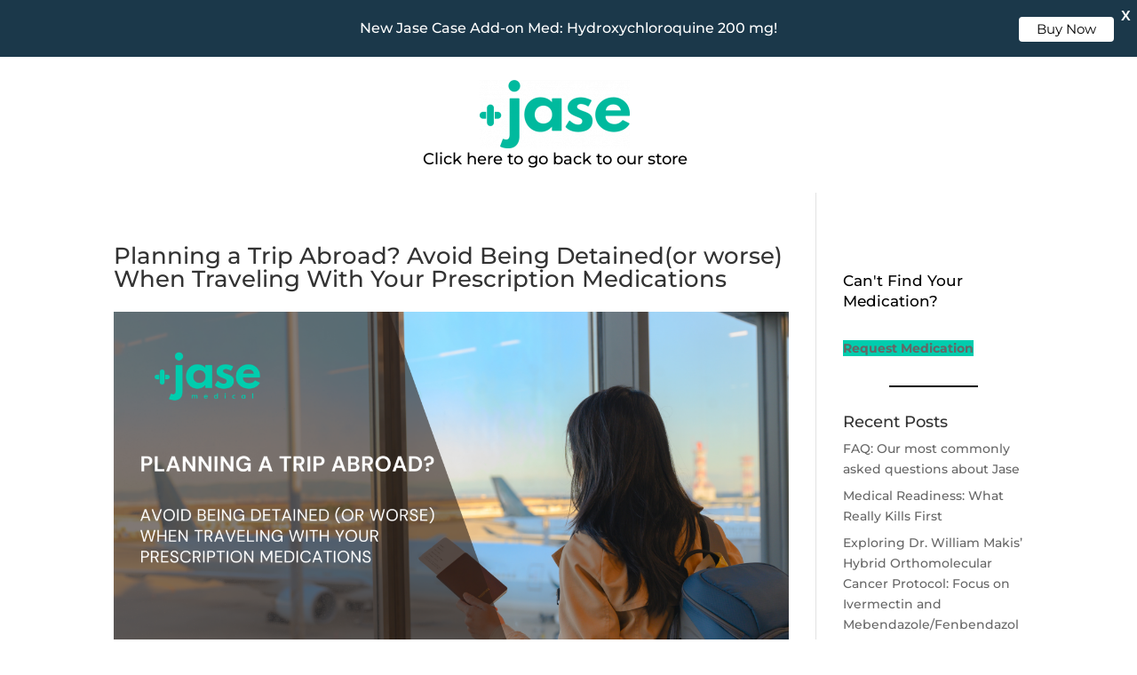

--- FILE ---
content_type: text/html; charset=utf-8
request_url: https://www.google.com/recaptcha/api2/anchor?ar=1&k=6LcSi1opAAAAAOyZaqUbrEpVtRTsPeE5cYH5kG9l&co=aHR0cHM6Ly9qYXNlbWVkaWNhbC5jb206NDQz&hl=en&v=9TiwnJFHeuIw_s0wSd3fiKfN&size=invisible&anchor-ms=20000&execute-ms=30000&cb=framfygklt2q
body_size: 48593
content:
<!DOCTYPE HTML><html dir="ltr" lang="en"><head><meta http-equiv="Content-Type" content="text/html; charset=UTF-8">
<meta http-equiv="X-UA-Compatible" content="IE=edge">
<title>reCAPTCHA</title>
<style type="text/css">
/* cyrillic-ext */
@font-face {
  font-family: 'Roboto';
  font-style: normal;
  font-weight: 400;
  font-stretch: 100%;
  src: url(//fonts.gstatic.com/s/roboto/v48/KFO7CnqEu92Fr1ME7kSn66aGLdTylUAMa3GUBHMdazTgWw.woff2) format('woff2');
  unicode-range: U+0460-052F, U+1C80-1C8A, U+20B4, U+2DE0-2DFF, U+A640-A69F, U+FE2E-FE2F;
}
/* cyrillic */
@font-face {
  font-family: 'Roboto';
  font-style: normal;
  font-weight: 400;
  font-stretch: 100%;
  src: url(//fonts.gstatic.com/s/roboto/v48/KFO7CnqEu92Fr1ME7kSn66aGLdTylUAMa3iUBHMdazTgWw.woff2) format('woff2');
  unicode-range: U+0301, U+0400-045F, U+0490-0491, U+04B0-04B1, U+2116;
}
/* greek-ext */
@font-face {
  font-family: 'Roboto';
  font-style: normal;
  font-weight: 400;
  font-stretch: 100%;
  src: url(//fonts.gstatic.com/s/roboto/v48/KFO7CnqEu92Fr1ME7kSn66aGLdTylUAMa3CUBHMdazTgWw.woff2) format('woff2');
  unicode-range: U+1F00-1FFF;
}
/* greek */
@font-face {
  font-family: 'Roboto';
  font-style: normal;
  font-weight: 400;
  font-stretch: 100%;
  src: url(//fonts.gstatic.com/s/roboto/v48/KFO7CnqEu92Fr1ME7kSn66aGLdTylUAMa3-UBHMdazTgWw.woff2) format('woff2');
  unicode-range: U+0370-0377, U+037A-037F, U+0384-038A, U+038C, U+038E-03A1, U+03A3-03FF;
}
/* math */
@font-face {
  font-family: 'Roboto';
  font-style: normal;
  font-weight: 400;
  font-stretch: 100%;
  src: url(//fonts.gstatic.com/s/roboto/v48/KFO7CnqEu92Fr1ME7kSn66aGLdTylUAMawCUBHMdazTgWw.woff2) format('woff2');
  unicode-range: U+0302-0303, U+0305, U+0307-0308, U+0310, U+0312, U+0315, U+031A, U+0326-0327, U+032C, U+032F-0330, U+0332-0333, U+0338, U+033A, U+0346, U+034D, U+0391-03A1, U+03A3-03A9, U+03B1-03C9, U+03D1, U+03D5-03D6, U+03F0-03F1, U+03F4-03F5, U+2016-2017, U+2034-2038, U+203C, U+2040, U+2043, U+2047, U+2050, U+2057, U+205F, U+2070-2071, U+2074-208E, U+2090-209C, U+20D0-20DC, U+20E1, U+20E5-20EF, U+2100-2112, U+2114-2115, U+2117-2121, U+2123-214F, U+2190, U+2192, U+2194-21AE, U+21B0-21E5, U+21F1-21F2, U+21F4-2211, U+2213-2214, U+2216-22FF, U+2308-230B, U+2310, U+2319, U+231C-2321, U+2336-237A, U+237C, U+2395, U+239B-23B7, U+23D0, U+23DC-23E1, U+2474-2475, U+25AF, U+25B3, U+25B7, U+25BD, U+25C1, U+25CA, U+25CC, U+25FB, U+266D-266F, U+27C0-27FF, U+2900-2AFF, U+2B0E-2B11, U+2B30-2B4C, U+2BFE, U+3030, U+FF5B, U+FF5D, U+1D400-1D7FF, U+1EE00-1EEFF;
}
/* symbols */
@font-face {
  font-family: 'Roboto';
  font-style: normal;
  font-weight: 400;
  font-stretch: 100%;
  src: url(//fonts.gstatic.com/s/roboto/v48/KFO7CnqEu92Fr1ME7kSn66aGLdTylUAMaxKUBHMdazTgWw.woff2) format('woff2');
  unicode-range: U+0001-000C, U+000E-001F, U+007F-009F, U+20DD-20E0, U+20E2-20E4, U+2150-218F, U+2190, U+2192, U+2194-2199, U+21AF, U+21E6-21F0, U+21F3, U+2218-2219, U+2299, U+22C4-22C6, U+2300-243F, U+2440-244A, U+2460-24FF, U+25A0-27BF, U+2800-28FF, U+2921-2922, U+2981, U+29BF, U+29EB, U+2B00-2BFF, U+4DC0-4DFF, U+FFF9-FFFB, U+10140-1018E, U+10190-1019C, U+101A0, U+101D0-101FD, U+102E0-102FB, U+10E60-10E7E, U+1D2C0-1D2D3, U+1D2E0-1D37F, U+1F000-1F0FF, U+1F100-1F1AD, U+1F1E6-1F1FF, U+1F30D-1F30F, U+1F315, U+1F31C, U+1F31E, U+1F320-1F32C, U+1F336, U+1F378, U+1F37D, U+1F382, U+1F393-1F39F, U+1F3A7-1F3A8, U+1F3AC-1F3AF, U+1F3C2, U+1F3C4-1F3C6, U+1F3CA-1F3CE, U+1F3D4-1F3E0, U+1F3ED, U+1F3F1-1F3F3, U+1F3F5-1F3F7, U+1F408, U+1F415, U+1F41F, U+1F426, U+1F43F, U+1F441-1F442, U+1F444, U+1F446-1F449, U+1F44C-1F44E, U+1F453, U+1F46A, U+1F47D, U+1F4A3, U+1F4B0, U+1F4B3, U+1F4B9, U+1F4BB, U+1F4BF, U+1F4C8-1F4CB, U+1F4D6, U+1F4DA, U+1F4DF, U+1F4E3-1F4E6, U+1F4EA-1F4ED, U+1F4F7, U+1F4F9-1F4FB, U+1F4FD-1F4FE, U+1F503, U+1F507-1F50B, U+1F50D, U+1F512-1F513, U+1F53E-1F54A, U+1F54F-1F5FA, U+1F610, U+1F650-1F67F, U+1F687, U+1F68D, U+1F691, U+1F694, U+1F698, U+1F6AD, U+1F6B2, U+1F6B9-1F6BA, U+1F6BC, U+1F6C6-1F6CF, U+1F6D3-1F6D7, U+1F6E0-1F6EA, U+1F6F0-1F6F3, U+1F6F7-1F6FC, U+1F700-1F7FF, U+1F800-1F80B, U+1F810-1F847, U+1F850-1F859, U+1F860-1F887, U+1F890-1F8AD, U+1F8B0-1F8BB, U+1F8C0-1F8C1, U+1F900-1F90B, U+1F93B, U+1F946, U+1F984, U+1F996, U+1F9E9, U+1FA00-1FA6F, U+1FA70-1FA7C, U+1FA80-1FA89, U+1FA8F-1FAC6, U+1FACE-1FADC, U+1FADF-1FAE9, U+1FAF0-1FAF8, U+1FB00-1FBFF;
}
/* vietnamese */
@font-face {
  font-family: 'Roboto';
  font-style: normal;
  font-weight: 400;
  font-stretch: 100%;
  src: url(//fonts.gstatic.com/s/roboto/v48/KFO7CnqEu92Fr1ME7kSn66aGLdTylUAMa3OUBHMdazTgWw.woff2) format('woff2');
  unicode-range: U+0102-0103, U+0110-0111, U+0128-0129, U+0168-0169, U+01A0-01A1, U+01AF-01B0, U+0300-0301, U+0303-0304, U+0308-0309, U+0323, U+0329, U+1EA0-1EF9, U+20AB;
}
/* latin-ext */
@font-face {
  font-family: 'Roboto';
  font-style: normal;
  font-weight: 400;
  font-stretch: 100%;
  src: url(//fonts.gstatic.com/s/roboto/v48/KFO7CnqEu92Fr1ME7kSn66aGLdTylUAMa3KUBHMdazTgWw.woff2) format('woff2');
  unicode-range: U+0100-02BA, U+02BD-02C5, U+02C7-02CC, U+02CE-02D7, U+02DD-02FF, U+0304, U+0308, U+0329, U+1D00-1DBF, U+1E00-1E9F, U+1EF2-1EFF, U+2020, U+20A0-20AB, U+20AD-20C0, U+2113, U+2C60-2C7F, U+A720-A7FF;
}
/* latin */
@font-face {
  font-family: 'Roboto';
  font-style: normal;
  font-weight: 400;
  font-stretch: 100%;
  src: url(//fonts.gstatic.com/s/roboto/v48/KFO7CnqEu92Fr1ME7kSn66aGLdTylUAMa3yUBHMdazQ.woff2) format('woff2');
  unicode-range: U+0000-00FF, U+0131, U+0152-0153, U+02BB-02BC, U+02C6, U+02DA, U+02DC, U+0304, U+0308, U+0329, U+2000-206F, U+20AC, U+2122, U+2191, U+2193, U+2212, U+2215, U+FEFF, U+FFFD;
}
/* cyrillic-ext */
@font-face {
  font-family: 'Roboto';
  font-style: normal;
  font-weight: 500;
  font-stretch: 100%;
  src: url(//fonts.gstatic.com/s/roboto/v48/KFO7CnqEu92Fr1ME7kSn66aGLdTylUAMa3GUBHMdazTgWw.woff2) format('woff2');
  unicode-range: U+0460-052F, U+1C80-1C8A, U+20B4, U+2DE0-2DFF, U+A640-A69F, U+FE2E-FE2F;
}
/* cyrillic */
@font-face {
  font-family: 'Roboto';
  font-style: normal;
  font-weight: 500;
  font-stretch: 100%;
  src: url(//fonts.gstatic.com/s/roboto/v48/KFO7CnqEu92Fr1ME7kSn66aGLdTylUAMa3iUBHMdazTgWw.woff2) format('woff2');
  unicode-range: U+0301, U+0400-045F, U+0490-0491, U+04B0-04B1, U+2116;
}
/* greek-ext */
@font-face {
  font-family: 'Roboto';
  font-style: normal;
  font-weight: 500;
  font-stretch: 100%;
  src: url(//fonts.gstatic.com/s/roboto/v48/KFO7CnqEu92Fr1ME7kSn66aGLdTylUAMa3CUBHMdazTgWw.woff2) format('woff2');
  unicode-range: U+1F00-1FFF;
}
/* greek */
@font-face {
  font-family: 'Roboto';
  font-style: normal;
  font-weight: 500;
  font-stretch: 100%;
  src: url(//fonts.gstatic.com/s/roboto/v48/KFO7CnqEu92Fr1ME7kSn66aGLdTylUAMa3-UBHMdazTgWw.woff2) format('woff2');
  unicode-range: U+0370-0377, U+037A-037F, U+0384-038A, U+038C, U+038E-03A1, U+03A3-03FF;
}
/* math */
@font-face {
  font-family: 'Roboto';
  font-style: normal;
  font-weight: 500;
  font-stretch: 100%;
  src: url(//fonts.gstatic.com/s/roboto/v48/KFO7CnqEu92Fr1ME7kSn66aGLdTylUAMawCUBHMdazTgWw.woff2) format('woff2');
  unicode-range: U+0302-0303, U+0305, U+0307-0308, U+0310, U+0312, U+0315, U+031A, U+0326-0327, U+032C, U+032F-0330, U+0332-0333, U+0338, U+033A, U+0346, U+034D, U+0391-03A1, U+03A3-03A9, U+03B1-03C9, U+03D1, U+03D5-03D6, U+03F0-03F1, U+03F4-03F5, U+2016-2017, U+2034-2038, U+203C, U+2040, U+2043, U+2047, U+2050, U+2057, U+205F, U+2070-2071, U+2074-208E, U+2090-209C, U+20D0-20DC, U+20E1, U+20E5-20EF, U+2100-2112, U+2114-2115, U+2117-2121, U+2123-214F, U+2190, U+2192, U+2194-21AE, U+21B0-21E5, U+21F1-21F2, U+21F4-2211, U+2213-2214, U+2216-22FF, U+2308-230B, U+2310, U+2319, U+231C-2321, U+2336-237A, U+237C, U+2395, U+239B-23B7, U+23D0, U+23DC-23E1, U+2474-2475, U+25AF, U+25B3, U+25B7, U+25BD, U+25C1, U+25CA, U+25CC, U+25FB, U+266D-266F, U+27C0-27FF, U+2900-2AFF, U+2B0E-2B11, U+2B30-2B4C, U+2BFE, U+3030, U+FF5B, U+FF5D, U+1D400-1D7FF, U+1EE00-1EEFF;
}
/* symbols */
@font-face {
  font-family: 'Roboto';
  font-style: normal;
  font-weight: 500;
  font-stretch: 100%;
  src: url(//fonts.gstatic.com/s/roboto/v48/KFO7CnqEu92Fr1ME7kSn66aGLdTylUAMaxKUBHMdazTgWw.woff2) format('woff2');
  unicode-range: U+0001-000C, U+000E-001F, U+007F-009F, U+20DD-20E0, U+20E2-20E4, U+2150-218F, U+2190, U+2192, U+2194-2199, U+21AF, U+21E6-21F0, U+21F3, U+2218-2219, U+2299, U+22C4-22C6, U+2300-243F, U+2440-244A, U+2460-24FF, U+25A0-27BF, U+2800-28FF, U+2921-2922, U+2981, U+29BF, U+29EB, U+2B00-2BFF, U+4DC0-4DFF, U+FFF9-FFFB, U+10140-1018E, U+10190-1019C, U+101A0, U+101D0-101FD, U+102E0-102FB, U+10E60-10E7E, U+1D2C0-1D2D3, U+1D2E0-1D37F, U+1F000-1F0FF, U+1F100-1F1AD, U+1F1E6-1F1FF, U+1F30D-1F30F, U+1F315, U+1F31C, U+1F31E, U+1F320-1F32C, U+1F336, U+1F378, U+1F37D, U+1F382, U+1F393-1F39F, U+1F3A7-1F3A8, U+1F3AC-1F3AF, U+1F3C2, U+1F3C4-1F3C6, U+1F3CA-1F3CE, U+1F3D4-1F3E0, U+1F3ED, U+1F3F1-1F3F3, U+1F3F5-1F3F7, U+1F408, U+1F415, U+1F41F, U+1F426, U+1F43F, U+1F441-1F442, U+1F444, U+1F446-1F449, U+1F44C-1F44E, U+1F453, U+1F46A, U+1F47D, U+1F4A3, U+1F4B0, U+1F4B3, U+1F4B9, U+1F4BB, U+1F4BF, U+1F4C8-1F4CB, U+1F4D6, U+1F4DA, U+1F4DF, U+1F4E3-1F4E6, U+1F4EA-1F4ED, U+1F4F7, U+1F4F9-1F4FB, U+1F4FD-1F4FE, U+1F503, U+1F507-1F50B, U+1F50D, U+1F512-1F513, U+1F53E-1F54A, U+1F54F-1F5FA, U+1F610, U+1F650-1F67F, U+1F687, U+1F68D, U+1F691, U+1F694, U+1F698, U+1F6AD, U+1F6B2, U+1F6B9-1F6BA, U+1F6BC, U+1F6C6-1F6CF, U+1F6D3-1F6D7, U+1F6E0-1F6EA, U+1F6F0-1F6F3, U+1F6F7-1F6FC, U+1F700-1F7FF, U+1F800-1F80B, U+1F810-1F847, U+1F850-1F859, U+1F860-1F887, U+1F890-1F8AD, U+1F8B0-1F8BB, U+1F8C0-1F8C1, U+1F900-1F90B, U+1F93B, U+1F946, U+1F984, U+1F996, U+1F9E9, U+1FA00-1FA6F, U+1FA70-1FA7C, U+1FA80-1FA89, U+1FA8F-1FAC6, U+1FACE-1FADC, U+1FADF-1FAE9, U+1FAF0-1FAF8, U+1FB00-1FBFF;
}
/* vietnamese */
@font-face {
  font-family: 'Roboto';
  font-style: normal;
  font-weight: 500;
  font-stretch: 100%;
  src: url(//fonts.gstatic.com/s/roboto/v48/KFO7CnqEu92Fr1ME7kSn66aGLdTylUAMa3OUBHMdazTgWw.woff2) format('woff2');
  unicode-range: U+0102-0103, U+0110-0111, U+0128-0129, U+0168-0169, U+01A0-01A1, U+01AF-01B0, U+0300-0301, U+0303-0304, U+0308-0309, U+0323, U+0329, U+1EA0-1EF9, U+20AB;
}
/* latin-ext */
@font-face {
  font-family: 'Roboto';
  font-style: normal;
  font-weight: 500;
  font-stretch: 100%;
  src: url(//fonts.gstatic.com/s/roboto/v48/KFO7CnqEu92Fr1ME7kSn66aGLdTylUAMa3KUBHMdazTgWw.woff2) format('woff2');
  unicode-range: U+0100-02BA, U+02BD-02C5, U+02C7-02CC, U+02CE-02D7, U+02DD-02FF, U+0304, U+0308, U+0329, U+1D00-1DBF, U+1E00-1E9F, U+1EF2-1EFF, U+2020, U+20A0-20AB, U+20AD-20C0, U+2113, U+2C60-2C7F, U+A720-A7FF;
}
/* latin */
@font-face {
  font-family: 'Roboto';
  font-style: normal;
  font-weight: 500;
  font-stretch: 100%;
  src: url(//fonts.gstatic.com/s/roboto/v48/KFO7CnqEu92Fr1ME7kSn66aGLdTylUAMa3yUBHMdazQ.woff2) format('woff2');
  unicode-range: U+0000-00FF, U+0131, U+0152-0153, U+02BB-02BC, U+02C6, U+02DA, U+02DC, U+0304, U+0308, U+0329, U+2000-206F, U+20AC, U+2122, U+2191, U+2193, U+2212, U+2215, U+FEFF, U+FFFD;
}
/* cyrillic-ext */
@font-face {
  font-family: 'Roboto';
  font-style: normal;
  font-weight: 900;
  font-stretch: 100%;
  src: url(//fonts.gstatic.com/s/roboto/v48/KFO7CnqEu92Fr1ME7kSn66aGLdTylUAMa3GUBHMdazTgWw.woff2) format('woff2');
  unicode-range: U+0460-052F, U+1C80-1C8A, U+20B4, U+2DE0-2DFF, U+A640-A69F, U+FE2E-FE2F;
}
/* cyrillic */
@font-face {
  font-family: 'Roboto';
  font-style: normal;
  font-weight: 900;
  font-stretch: 100%;
  src: url(//fonts.gstatic.com/s/roboto/v48/KFO7CnqEu92Fr1ME7kSn66aGLdTylUAMa3iUBHMdazTgWw.woff2) format('woff2');
  unicode-range: U+0301, U+0400-045F, U+0490-0491, U+04B0-04B1, U+2116;
}
/* greek-ext */
@font-face {
  font-family: 'Roboto';
  font-style: normal;
  font-weight: 900;
  font-stretch: 100%;
  src: url(//fonts.gstatic.com/s/roboto/v48/KFO7CnqEu92Fr1ME7kSn66aGLdTylUAMa3CUBHMdazTgWw.woff2) format('woff2');
  unicode-range: U+1F00-1FFF;
}
/* greek */
@font-face {
  font-family: 'Roboto';
  font-style: normal;
  font-weight: 900;
  font-stretch: 100%;
  src: url(//fonts.gstatic.com/s/roboto/v48/KFO7CnqEu92Fr1ME7kSn66aGLdTylUAMa3-UBHMdazTgWw.woff2) format('woff2');
  unicode-range: U+0370-0377, U+037A-037F, U+0384-038A, U+038C, U+038E-03A1, U+03A3-03FF;
}
/* math */
@font-face {
  font-family: 'Roboto';
  font-style: normal;
  font-weight: 900;
  font-stretch: 100%;
  src: url(//fonts.gstatic.com/s/roboto/v48/KFO7CnqEu92Fr1ME7kSn66aGLdTylUAMawCUBHMdazTgWw.woff2) format('woff2');
  unicode-range: U+0302-0303, U+0305, U+0307-0308, U+0310, U+0312, U+0315, U+031A, U+0326-0327, U+032C, U+032F-0330, U+0332-0333, U+0338, U+033A, U+0346, U+034D, U+0391-03A1, U+03A3-03A9, U+03B1-03C9, U+03D1, U+03D5-03D6, U+03F0-03F1, U+03F4-03F5, U+2016-2017, U+2034-2038, U+203C, U+2040, U+2043, U+2047, U+2050, U+2057, U+205F, U+2070-2071, U+2074-208E, U+2090-209C, U+20D0-20DC, U+20E1, U+20E5-20EF, U+2100-2112, U+2114-2115, U+2117-2121, U+2123-214F, U+2190, U+2192, U+2194-21AE, U+21B0-21E5, U+21F1-21F2, U+21F4-2211, U+2213-2214, U+2216-22FF, U+2308-230B, U+2310, U+2319, U+231C-2321, U+2336-237A, U+237C, U+2395, U+239B-23B7, U+23D0, U+23DC-23E1, U+2474-2475, U+25AF, U+25B3, U+25B7, U+25BD, U+25C1, U+25CA, U+25CC, U+25FB, U+266D-266F, U+27C0-27FF, U+2900-2AFF, U+2B0E-2B11, U+2B30-2B4C, U+2BFE, U+3030, U+FF5B, U+FF5D, U+1D400-1D7FF, U+1EE00-1EEFF;
}
/* symbols */
@font-face {
  font-family: 'Roboto';
  font-style: normal;
  font-weight: 900;
  font-stretch: 100%;
  src: url(//fonts.gstatic.com/s/roboto/v48/KFO7CnqEu92Fr1ME7kSn66aGLdTylUAMaxKUBHMdazTgWw.woff2) format('woff2');
  unicode-range: U+0001-000C, U+000E-001F, U+007F-009F, U+20DD-20E0, U+20E2-20E4, U+2150-218F, U+2190, U+2192, U+2194-2199, U+21AF, U+21E6-21F0, U+21F3, U+2218-2219, U+2299, U+22C4-22C6, U+2300-243F, U+2440-244A, U+2460-24FF, U+25A0-27BF, U+2800-28FF, U+2921-2922, U+2981, U+29BF, U+29EB, U+2B00-2BFF, U+4DC0-4DFF, U+FFF9-FFFB, U+10140-1018E, U+10190-1019C, U+101A0, U+101D0-101FD, U+102E0-102FB, U+10E60-10E7E, U+1D2C0-1D2D3, U+1D2E0-1D37F, U+1F000-1F0FF, U+1F100-1F1AD, U+1F1E6-1F1FF, U+1F30D-1F30F, U+1F315, U+1F31C, U+1F31E, U+1F320-1F32C, U+1F336, U+1F378, U+1F37D, U+1F382, U+1F393-1F39F, U+1F3A7-1F3A8, U+1F3AC-1F3AF, U+1F3C2, U+1F3C4-1F3C6, U+1F3CA-1F3CE, U+1F3D4-1F3E0, U+1F3ED, U+1F3F1-1F3F3, U+1F3F5-1F3F7, U+1F408, U+1F415, U+1F41F, U+1F426, U+1F43F, U+1F441-1F442, U+1F444, U+1F446-1F449, U+1F44C-1F44E, U+1F453, U+1F46A, U+1F47D, U+1F4A3, U+1F4B0, U+1F4B3, U+1F4B9, U+1F4BB, U+1F4BF, U+1F4C8-1F4CB, U+1F4D6, U+1F4DA, U+1F4DF, U+1F4E3-1F4E6, U+1F4EA-1F4ED, U+1F4F7, U+1F4F9-1F4FB, U+1F4FD-1F4FE, U+1F503, U+1F507-1F50B, U+1F50D, U+1F512-1F513, U+1F53E-1F54A, U+1F54F-1F5FA, U+1F610, U+1F650-1F67F, U+1F687, U+1F68D, U+1F691, U+1F694, U+1F698, U+1F6AD, U+1F6B2, U+1F6B9-1F6BA, U+1F6BC, U+1F6C6-1F6CF, U+1F6D3-1F6D7, U+1F6E0-1F6EA, U+1F6F0-1F6F3, U+1F6F7-1F6FC, U+1F700-1F7FF, U+1F800-1F80B, U+1F810-1F847, U+1F850-1F859, U+1F860-1F887, U+1F890-1F8AD, U+1F8B0-1F8BB, U+1F8C0-1F8C1, U+1F900-1F90B, U+1F93B, U+1F946, U+1F984, U+1F996, U+1F9E9, U+1FA00-1FA6F, U+1FA70-1FA7C, U+1FA80-1FA89, U+1FA8F-1FAC6, U+1FACE-1FADC, U+1FADF-1FAE9, U+1FAF0-1FAF8, U+1FB00-1FBFF;
}
/* vietnamese */
@font-face {
  font-family: 'Roboto';
  font-style: normal;
  font-weight: 900;
  font-stretch: 100%;
  src: url(//fonts.gstatic.com/s/roboto/v48/KFO7CnqEu92Fr1ME7kSn66aGLdTylUAMa3OUBHMdazTgWw.woff2) format('woff2');
  unicode-range: U+0102-0103, U+0110-0111, U+0128-0129, U+0168-0169, U+01A0-01A1, U+01AF-01B0, U+0300-0301, U+0303-0304, U+0308-0309, U+0323, U+0329, U+1EA0-1EF9, U+20AB;
}
/* latin-ext */
@font-face {
  font-family: 'Roboto';
  font-style: normal;
  font-weight: 900;
  font-stretch: 100%;
  src: url(//fonts.gstatic.com/s/roboto/v48/KFO7CnqEu92Fr1ME7kSn66aGLdTylUAMa3KUBHMdazTgWw.woff2) format('woff2');
  unicode-range: U+0100-02BA, U+02BD-02C5, U+02C7-02CC, U+02CE-02D7, U+02DD-02FF, U+0304, U+0308, U+0329, U+1D00-1DBF, U+1E00-1E9F, U+1EF2-1EFF, U+2020, U+20A0-20AB, U+20AD-20C0, U+2113, U+2C60-2C7F, U+A720-A7FF;
}
/* latin */
@font-face {
  font-family: 'Roboto';
  font-style: normal;
  font-weight: 900;
  font-stretch: 100%;
  src: url(//fonts.gstatic.com/s/roboto/v48/KFO7CnqEu92Fr1ME7kSn66aGLdTylUAMa3yUBHMdazQ.woff2) format('woff2');
  unicode-range: U+0000-00FF, U+0131, U+0152-0153, U+02BB-02BC, U+02C6, U+02DA, U+02DC, U+0304, U+0308, U+0329, U+2000-206F, U+20AC, U+2122, U+2191, U+2193, U+2212, U+2215, U+FEFF, U+FFFD;
}

</style>
<link rel="stylesheet" type="text/css" href="https://www.gstatic.com/recaptcha/releases/9TiwnJFHeuIw_s0wSd3fiKfN/styles__ltr.css">
<script nonce="MlWE5jcjJ9c-JL52BqQjVw" type="text/javascript">window['__recaptcha_api'] = 'https://www.google.com/recaptcha/api2/';</script>
<script type="text/javascript" src="https://www.gstatic.com/recaptcha/releases/9TiwnJFHeuIw_s0wSd3fiKfN/recaptcha__en.js" nonce="MlWE5jcjJ9c-JL52BqQjVw">
      
    </script></head>
<body><div id="rc-anchor-alert" class="rc-anchor-alert"></div>
<input type="hidden" id="recaptcha-token" value="[base64]">
<script type="text/javascript" nonce="MlWE5jcjJ9c-JL52BqQjVw">
      recaptcha.anchor.Main.init("[\x22ainput\x22,[\x22bgdata\x22,\x22\x22,\[base64]/[base64]/[base64]/[base64]/cjw8ejpyPj4+eil9Y2F0Y2gobCl7dGhyb3cgbDt9fSxIPWZ1bmN0aW9uKHcsdCx6KXtpZih3PT0xOTR8fHc9PTIwOCl0LnZbd10/dC52W3ddLmNvbmNhdCh6KTp0LnZbd109b2Yoeix0KTtlbHNle2lmKHQuYkImJnchPTMxNylyZXR1cm47dz09NjZ8fHc9PTEyMnx8dz09NDcwfHx3PT00NHx8dz09NDE2fHx3PT0zOTd8fHc9PTQyMXx8dz09Njh8fHc9PTcwfHx3PT0xODQ/[base64]/[base64]/[base64]/bmV3IGRbVl0oSlswXSk6cD09Mj9uZXcgZFtWXShKWzBdLEpbMV0pOnA9PTM/bmV3IGRbVl0oSlswXSxKWzFdLEpbMl0pOnA9PTQ/[base64]/[base64]/[base64]/[base64]\x22,\[base64]\x22,\x22wo51wrPDh2UQwoHCoDVrLsKVVcKWUVvClkfDocK5EMK/[base64]/[base64]/Dm2nCkwXCp8OAw6QbHRkMw7hZKcKuQ8Ktw7PChH/ClwnCnRbDgMOsw5nDpMKUZsOjA8Oxw7pgwqgiCXZsZcOaH8Oiwr8Nd3JILlgsTsK1O31QTQLDp8Knwp0uwq0uFRnDr8O+ZMOXOcKnw7rDpcKuKDRmw43CtRdYwrVRE8KIacKuwp/CqHDCi8O2ecKowoVaQzzDrcOYw6hSw7UEw67Cu8O/U8K5XwFPTMKQw4PCpMOzwoscasOZw4bCv8K3SlN9dcK+w4ILwqAtUcOlw4oMw78kQcOEw7gDwpNvBcOFwr8/[base64]/w7o+Oj4MKcOww6/DnFpOw7fCq8KIdmvDmsO3J8KiwrcGwrfDonoOdCU2K3nCh1x0M8OTwpMpw4xcwpxmwo7CssObw4h7Rk0aO8KKw5JBfsKuYcOPAxjDpks8w7nChVfDvcKfSmHDhcOnwp7CpngvworCicK7e8Oiwq3Dsk4YJADCrsKVw6rCg8KkJidfdwo5TsK5wqjCocKdwqTDhH/DlBDDqcKlw6/[base64]/CucO1bSh7XA/ClAbCoHLDisKZd8OLwqjCncOnAgItFTvCgARSDCF+OsOaw5oAwoIPfTw1EMO0wq0AAsOFwp9/[base64]/CgMOPwqbDnwUAw4xiw7TCoMO8JsKKwqXCpsKsbMO/MRBRw5BEw5Z7w6PDlxzCgcKlKxU4wrLDhsK4eXoJwp/CrMOJwoN5wrfDs8KFw5rDjU08RU3ClQ9QwrDDu8O8AxbCiMOJRcK0HcO/wpbDph90woXDhU8mMEbDg8O3bFFQaE94wohRw65/C8KNVsKjdD8kBAXDrMOYPEYFwrcjw5M3OsOvWHUiwrfDhgZ2w4nCkFB4wp3Ch8KjZClceVQwDisgwqjDq8OLwpNAwp/Dt0bDrcKzEsKhBGvDl8K4fMKYwrDClj3ChMOwdcKaZ03CgwbDisOcJAnCmg3DgMK7fsKbEn8qS3NPC1fCgMKhw4QGwpNQBlNrw4HCicK8w5jDjcKbw7nCtAMIC8OlPQ/[base64]/DnsOBw7vClgTCscOdw7jCqcOdVMOXG2XCksKvw4DCuhEpd0XDjH/DpTLDvMKkKwV5WcKnL8OZKWh8DCh1w69jeEvCo0dtC19jOcKUf3rCiMO4wrPDqwY5MsO/ZyTChxrDvsK8Z2QCw4J3HSLCriE3wqjDlDDCncOTQmHCsMKewpggG8KsNcK4QDHCrDU0w53DgjjCksKjwrfDrMK1IEtPwq1dw74ZAMKwLcKlwqfCjGt/w73DgXVtw7rDglrCinIPwrBaQcO/S8KQwqIeCDHDnjVdAMK0BWbCrMKxw5YHwrJJw6k8wq7CiMKWw4HCvVTDm31rE8OFUF5hYkDDk3FMwqzCqz7Co8KeExkPw6sTHW1Pw5nCg8OIIRDCk1MPUMOuMMK7D8KuaMOkw492wqfCtzQTJnDDu0vDrWXCtFtLE8KMw6NAA8O/[base64]/[base64]/[base64]/DjsOcORLDlsKgG8OMMm16aMKuw45JHcKnwq1EwqDDgw3CvMKOS0LCnhnDtwLDvsK1w6lDYcKHwoHCq8OaM8KDw4zDlsONwohdwo/[base64]/J1XDq3LCu8O7wrDDlMKkPwXCiMOadcKRwobDhRTDrsKzbMK0E0t3TyEECcKfwo3Cjk7CusO6FcKkw6LCthnDj8KKwqU7woJ2w5gUOcKXIyzDscKdw7/CpMOtw402w7UNChvCqV0bacOKw6nCqG3Dg8OEf8KmaMKVw7V7w63DhRnDmVhBEMKnQMOGKmxwBMKrXsO4wpISGcOQWUzDscKww4zCvsK6c2PDrmMlY8KrF1HDtcONw6kYwqtTCS4XXsKlJcK3w7zCtsOxw63CtcOYw7HClnbDjcKAw7l6MD/[base64]/Z8KJw7LDlMOIAjRow73CkcO0w4xqw7rCgHzCnsOww4hFwpVkw5bDrMORw4A/TQbCoCgOwosgw5rDqsOxwpYSHFdEwpFJw7zDgAzDpMK/w5lgw74pwqsaUsO4wo3Cnmx2wr0jMk4Tw6bDgwvCoAhWwr4kw7rCogDCqATDvsKPw6thFsOkw5DCmykNK8OYw78sw7hKX8K2acOyw7d3LyIjwrkQwrYENSdsw5lSwpB/wrd0woYxCEQfQXcZw6crMEpGAcO8V0jDulRKHhBow5t4S8One1zDoHXDlENUfHbDnMK8wqhkSFDCtk7DiUHDncOhH8OBCsOpwo5eKsKeQ8Krw5w4woTDqjF/wo8bFsOywqbDs8OkWMOqQ8OhSxDChMKpGMOjw6s8wohLGzBCccKewqrDuUTDrGrDgVHDkcO5wq9Swol+wp3CsC1eJmV9wqRhcwbCrSo4bCrCmBvChlxXCzgzAFvChcOge8OYSMO/wp7CgSLDvsOELsOmwrhjQ8OXeGjCrcKmOUVhFsOiEVXDhMOeQiDCp8KNw67DrcOfP8KjFMKnY11ANCnDkcOvFifCmMKDw4/[base64]/[base64]/w7LDgQjChcKJNWjCkcOuZsKIA1HCmWbDvmE4w7tKw64Aw47Cnj3DvsO7fVzCpMK0BV3Do3TDoFMrwo3Cnwllw5wcwqvDgh4gwpg8N8KwLsKrw5nDiSMKwqDCssKBesKlwoR3w4FlwrLCoAkdNn7CuG3CqMKUw6fCiH7CtHUtSjQlFsKnwplvwoPDvcKBwrXDpV/ChAoOwo1DeMK8wovDm8KCw6jClTAMwrJZMcKQwovCv8OJLWYjwrAMM8OmZMKcwq8+aSLChVsLw7/DisKebS1SUi/[base64]/CuyzCg0fDhMKdGgpPKMOywq7CosOmw6PDqsKvIRIJSB3Cly7DrMKhH1QMe8KpQMO3w4TCgMO6aMKDwqwnYcKTwr9nCsORwr3DqztiwpXDksKYSsOzw5Vtwo9cw7nCm8OKb8K9wodGw5/DkMKNFhXDrF9zwp7Ct8KDRzvDgxXDu8KGH8OYfwHDusKmNMKCBBFNwowYSsO6RWljw5oaZRBdwpkzwp5KK8KUBMOQw61IQ17DvEXCvxopwqfDqMKvw5xxfMKLwonDnAPDsDDCvXlaMcKow7nCv0XCiMOoK8KUHMK/w78lwp9PInpAMlXCt8OMEzLCnMOtworCnsOxDEsrbMKYw7kew5TCt0FdYipDwrwtwpcBID5veMOgw6BGZHDCgGjDoD5Kw5bDncKpw6dMw4DCmRdmwpvDv8O/fMOrDnoNU0p1w7nDtBXDr2RnUjDDssOmSMKww4Eiw5gGC8KRwqDDshvDihMkw4EucMKXZcKyw4PCrX9EwqRYQArDhMKdw6vDmlvDtsOuwqdXw48kP07DjksLdVHCvn7CoMOUK8O1LsK7wrrCl8OgwpdMD8OSwpdrYEzDg8KjORbCgSBAN1jDvsOew4/DocO2wrp8wq3Cv8KHw79+w5xSw7M8w6jCtyxuw68Zwrk0w50VTMKYcMKzSMK/[base64]/Cj8K2Q8OkLyDDi8KmwqJadArCjsK3fGxlwrMbd8OZw78/w6XCrTzCpAjCrjLDhsOmHMKCw6XDriXDs8K+wrLDinZeN8KEe8KOw4TDnlPDksKlesKAw6rCgMKhOkRfwpLCk0/Dsw7DuFtjQcOZfnZxGMK2w7LCjcKdSkTCiynDkiDCi8K/w6J1wo0kcsO4w6vDrsO7w7AmwqZHJ8OWJGhawrJpWn7DmMOKdMOqw4TCnEpMBkLDqC/DqMKaw7LClcOlwonDigUOw5/[base64]/w4bCvxnDg38eJ8KrwqxIGsOtHMO7NMOPwrcUw7bCmzjCgMOvGmsGMSDCkhjCpzs3wrIlRMKwKm5cMMOrwrPCtz1Fwp5gw6TCvB13wqfDlmAaIRXCvsOhw58Yd8OBw6jCvcOswo5cKlPCtkEQGnwcIsOBL2lTbHjCqMKFZgxqbHxpw5XCv8OXwr/CocO5VEARBsKswpMiw5w5wp7Dl8KuE1LDuhNeGcODQhzClsKAcADDvsKOO8Kzw5IPwprDoi3Dj2HCuBzCkCPCuEbDusK0CR8KwpEqw68eCsKaQMKkAggIFBHCuT/Dq1PDrFDDvmTDpsKGwplcwrHCjMOuFFrDuCTCtcOEIizDiHLDt8K0w7wkFsKcFkw5w4TDkl7DnwjDhcKAQcO4wo/DnQUcXF/CuzfDo1bCrzYoUDHCmcO0wqMvw5bDhMKXfxPDuxlwNVLDpMK5wrDDkU7DkMO1HAPDjcOrDlx/w45Aw77DpsKLY2DDs8O2OTNfXcKDGTTChzjCtsOrHz/DqDMvL8KCwqLCnsKjVcONw5zChDdhwqBjwrM0TnjCpsO2cMKywpdYYxRgH2h8PsKNW3sYTnzDpBsNQU5BwqjCmxfCoMKmw57DncOMw5sjIzLCg8Kcw5M5Wz3DssO/[base64]/Cp8Kjw5sdw7/CgBTCrcOkBsOPw7MSDkcjwo3CuTZGbh/Dkl8NbR8rw78+w7TDkcOxw4AmMh0WGTcqwpDDoFzCgH41E8KzSirDi8ORQAjCoDfDpsKBBjhqYcKKw7DDrl0Xw5jCicOVUMOgw6nCr8OFw4d5wqXDqcOoXm/[base64]/w5DCgTZEbMOTwqxJM19nX3fDrWg/T8Omwr9mwqFYaULCjT/CmlJhw4pNworDuMKQwqfDj8O8CBpxwqwcQMK2bFkrKFnDlTlvfxgPwqMyaUFMWUh4TlhJJgAWw6oFOlvCtMODZcOqwqXDkwXDv8O6LcOQfWlYw4rDnMKaYQQ/wrp0Q8OKw6nDhSvDu8KWeSjCjcKQw7LDhsKiw556wrjDmsOAF0wcw5jCmFDCp1jCh11REzwWTw0/wq/Cn8Otwr0Pw5vCssK1T1jDo8KdZB7CrBTDoAnDszx0w4Izw7DCkCdjwoDChxlTaUzCjXUQZ0jCq0ILwrrDqsOPEMO8w5XCrMK/AcOvAMKtwr0mw6huwpDDmRvCoA9Mwo7CihgYwq7CoQzCnsOxJ8OiOWxQRcK5OT0FwqnChMO4w5tZf8KAUEbCuB3DvmrCvMK7NVVhf8Ozw6XCtC/[base64]/Dj8K+CB7Dgnd5QCbCrhkVMGRheVrCoW5qwrIYwqkHVTsDw7B0N8OvYMKwJsKJwrfDr8Kzw7zDuF7CiW0zw6l7wq84IijDh0vCtQlyC8OkwrQEYFHCqsOKX8OrIMKgecKQK8KgwpnDkmTCqE/DknxwBcKAOcOAO8OUw6ttKTtkw61DQRRNX8OTTxwxIMKvUFwNw5rCow44EEpuDsOFw4YHUCzCvsK2B8ObwrXDkRwJa8Osw7s5bsObJxtRw4Z6bC/CncOZSMO7wpTDqmzDpB8Nw7ZqcsKZwrjCnWFxTcOAw4xKIsOEwrR2w63ClMKcMQfCj8OkaHnDsTA5w5cyHsKTYsKmN8KNwoNpw6LCswwIw7UKw4tdw4FtwqEdQ8K8YAILwqVTw7tNNTvDkcOxw4zDkVBew6BzI8Ofw4vDtMOwbyMiwqvCsWrCiH/DtMKLR0M1wo3CtjMuw47CnVhdb3/[base64]/CmSvCgcKTFWoRIy0DJT7CpcOmT2XChTLChGdmRMOww7fCpMKpH0RVwrASwoPCqDY6IGHCsQ4Qwo56wrdvW04lF8OJwqrCqcOJwppzw6bDicKvO37DosO7wq8bwrjDlU/DmsOyMiDDgMKTw7lVwqUHwr7ClsOtwok9w5zDrWbDgMOKw5QzGEHDqcOGRzDCn0dqQR7Cr8O8BMOhXcOJw40iDMKLw5x3dWJ3OR/[base64]/[base64]/[base64]/ClsOTwqZzDMKNwqjCoMOwY8OKb8KRwqnCpsK5wqDDmgpCw5rCjcKtZsKiX8Klf8Khf1HCh3XCscOXMcOhQT4Tw5s8w67Ci3vCo2Y3KcOrEErCoQ8xw78YUGTCowfDtlPCi03DnsO6w5jDvcKxwoDCiCrDv1nDqsOrw7R4JMK5woU/wrPCj0NHwqRtBizDmGrDlcKBwq0AJF3CgxrDs8KhSUrDnlYzLUYSwrQIEsOFw7zCocOpQMOeHjxDRAYjwrsQw7jCv8OuC1lsW8KPw6UWw7ZzQWg7IEPDt8K1ZAEVairDq8OFw6XDn37CiMOxJx5oIS3DosO7NzbCoMOsw5LDsFvDsAgMWMKpw5ZZw6PDiQV/woPDqVZxL8OGw4tZw5New6FTIcKCKcKuLsO0ecKcwo4AwrALw7MJecOZIcOgBsOlwp7CksOqwrfCogYTw4HDoFoQI8OoSsOcS8KSWMKvLQp9R8Ohw5bDlcO/wrHCpsKZfVhjXsKpAFZ/[base64]/CjRPCqMKFwpZeK0jDlmHCiU7ChMKcKMOtw6t9wo0MXcKFa05yw4MHdVRNwrXCh8O7BcKVAQLDuXDClMOOwq/DjDdOwoTCr3PDul4RNiHDpU9zVzfDt8OED8O2woAyw6Acw5kvNzJDKETCksK2w4fDpn5Bw5DDqD/DlzvDlMKOw6A+AkEvWMKRw6vDucKpfMOuw7ZkwrQVw6JxTcKrwpNPwoAbwpltX8OWCA92RMOqw6YxwqXDi8O2wqgrw5bDpiXDgCXCisOmLH9vAcOEc8KWClAOw5x8wpRdw7ISwrEIwoLCuirDisO/M8KSw4xiw7jCpsKVVcKEw7nDniRkT0rDoRbCnMK/IcKBF8OEFgZNw6lAw6XCkVU4wqbDlltncMKrc0TCv8OBKcOwWSdCScO8woQbwrsLwqDDkBzDpF5Vw4YTP1HCosOtwovDncKCwr1vYy4rw49Vwr/[base64]/DhcOocyPCh8OSwqLDvMKjwofDs3fDsMK5DMOjNcKdwr7CrMKyw4jDisKww7/CosK+wrN8PSAywo7DkEbCgwJnZ8KXLcKFwpzDisKaw5EEw4HClcKbw4MWVQ5ODCNZwr5Mw7PDn8O4ecOOPQPClsKjwrXDtcOpG8KmeMOuG8KMesKOQTXCpl7DuxLDnknChcOWNRDDk0PDlMK/[base64]/C23Cj8KNK2fChcKKPCpXw7tow6UCOcKRw4vCucO3DsOyXwk1w5zDs8Oew4MNGcKswrJ6w53DsgJCXsKZUxTDiMOjWQ/DiHXCjWvCpMK6wp/DtsOuFxzDn8OdHSUjwpQsCzJUw78nQTjCsiDDiWU2PcOuBMKNw4TDvxjCq8KWwovCl2jDlVTCr33Cu8Oqw4Z2w7EUBVgzBMKKwpXCnzrCpsOqwqnCghRwEWFzSmPDhmMSw7rDgDBswrNhKnzCrMKmw7/[base64]/Do23DghllwoRUGxcZbSciwohIesK2wp3Ctx/Ch8OnU0HDmjnDui/[base64]/DtVMjcD7DlBTCk8OhYBUhw7BVP1cfSMOaAMORZn3DoCDCksO3w65/[base64]/ChcKNwrwCw7bCr1jDpcKYwo3DicO+wrnCisK7ccKRMcKAQEUqwpoXw5RvV0LCu1bDgkvCu8O4w5YufMOsb0w/wqM5WMOjMAwGw4bCvMOEw4nDhcKIw4EvTMOmw7vDoSbDicOdcMOONz3DosOgKh/Dt8KMw7tcwq7ClcOJw4IuNTrCicKJTicWw6PCnwpew6bDsh1HU0gjw619wp5TLsOQGGvCm3/Dr8OgwpvChlFJwr7DqcKAw4TCoMO3XMOmH0LCusKLwrzCs8O2w4VGwp/CqCckW2l9w5DDjcKnPlYmKcKPw4JpTkHClsKwGGrCumJqw6I6wrdiwoFqBi9tw6rDtMK1ZAXDkCo2wr/CjBtZasKww5nDncK0w69vw5wqXcOyLU3CkRHDoG8BMsKvwq0jw4bDuw5Aw4JjUcKBwqfCp8OKKiLDvWt6wqnCsUtEwrZrdnPDvybDmcKiw4nChETCmCDClgt2WMOhwp/CssKbwqrDnT0hw4jDgMO+Sj7CrcOYw6DCicOwdgxWworCuiRTOXFbw4/DicOfwonCqh5pLW3Drj7Di8KcXsKyHmZ3w67DrMKhAMKhwpVpw4dkw7nCiFbCliVAYwzDnMOdY8KQw55tw6bDhSHCgGoHwpzCikbClsOsPnQQEC1ESEzCkGRswqzClG3DmcO9wqnCtxvDh8KlV8KEwqHDnsOrIcOYM2HDkCkoSMOeeVjDtcOKQsKZN8KYwp/Cn8KJwr4lwrbCgE3Cshx2X3VueR/ClBrCvsOQRMKTw6fCmMOlw6bCqMOKwqEocmZKYThvFlE7T8OiwpTCrwnDi3YUwpllwpXDgMKxw4FDw5/CiMKiawI5w7cKK8KtTTrDtMOHAMKxQRFDw6nDhybDrsKna0E/HsKMwobDlBtKwr7DhMO8w498w73Cpz5TPMKfbcOvPkLDi8KAW2cbwqU0YsOrJ2PDu3dSwowhwowVw5RaWCDCsi/Ck13DgAjDv0vDtcOjA3p1Wx0WwrTDrCIaw5XCg8O/[base64]/dsKvGlJPw50Jw4TClMKbw7TCskvCkkx+fm83w5/CoCM8w4luJ8OYwoRxSsOQFxlRZVsjWcKOwqLDjgMNIsKxwqZ4QsOKHcKmw5PDrWt0wozCqcK/w5w3w4scW8OMwpTDhzTChcOTwr3DmsOSUMK+YTTDiyXCnjvDh8KvwozCr8OHw6tjwokVw7DDn2DCu8OUwqjCqVzDiMKiOGYawqMbw4hNdsK1wqQ/LMKLw7bDoznDlF3Dq3IPw7VGwqjDvyzDpcKHXMOEwonCssOVwrYvD0fDhCx0w5pvwrxfwoA1w4VBIcK3MTDCn8O3wp7CmMKKS0pJwpwXbCRFw5fDgnPChl4bZsOQBn/CvHHDkcK2wrzDtlkvw4jDvMKSw6kPPMKawr3DkU/Cn3bCnkMcwrbDiTDDhFNbXsO8S8Ksw4jDni/DvGXDpsKJwqF4w5l3MsKlwoEQw6QLXMK4wp4QJsOIXHJZPcOBEsOuXA5awoQywrvCrcO1wodWwqvCrjHDj11VayHCowfDssKAw7VywqXDmhLCuBMfw4DCvcKlw6nDqhcbw53CuVrCvcKfasKQw5vDu8KFwr/[base64]/DksK+wqRZcw1Xw7BFw4jDi8Ohwop+wqjCkH0wwrzCjsOABFp2wpZhw64Cw6Euwr8EAsOUw75LcG8/BmjCsVcZHV8lwpHCjElFBlrDsiDDhMK9RsOOdU/DgUpsMcKlwp3Dsy4vw4zClSvCuMO3b8K4PlwTQMOYwrQWwqErcsOZAMOYPS3CrMKfdEZ0wrvCv2x6CsO0w47ClMOdwpPDpsKKw451w5FPwo1Zw7w3w67CtHUzwrRXbFvCqMOSdcOnw4lWw5XDsgt/w7pbwrnDqVrDsjLCuMKCwpB6J8OkPcKyFSrCrsKKecKbw5NPw4zClz9iwrAHAkHDvk98woYkGB1OHB/Cm8KJwozDn8ONVipRwrPCqG0DW8OrOxBaw4kqwovClR/[base64]/Dj8KybsKvIgnDlEYKw5HDi8ODO8OQwrbDpFXCsMKmZhHClm1Fw4FuwqxNwoZZL8OpBEEPDjsaw7hYKS3Ds8K/ZMOYwp/DjMOsw4RPHx7CiF3CpUUlei3DkMKdMMKCwrdvYMKSE8KlfcK0wqUNSQcdWDfCrcKhwqgWwqfCpcKOw5xxwqtnwplGHMKzw649WsKhw4VhCXLCryRFKTrCm3bClwoOw5rCuzTDlsK+w7rCgWI7bcK3UEZKaMOCU8K5wrrDkMOcwpFyw4rCh8K2T2/DnRBDwrjDty1cY8Kkw4B6wrzCnHzCiEZELz81w7XCmsOIwoJnw6QXw4vDscOrPyTDmsOhwopgwph0HcKbQB/CsMOAwrnCqMO1woXDn2NIw5XCkgQiwpAUWRDCi8OpKiJsZj00FcOKTsKtQVkjCsOvwqDCpHNKwqV7B2fDjzdHw7zCgCXDq8KkPEV9w4nCgCRhw6DCnlhnQULDlR/CiRrCqsOTwqXDjMOQUV/[base64]/Dn8K/w7UawrtIDnVDVMOXw5kLw7ZAdCfDqnHDn8O2MQzDp8OjwpzClAbDogBVUjctRmTCpnLCm8KFfChlwpHDs8K7ICNyBsKEAg0XwpBBw7xdHMO7w7LCsBIPwosAI3/DnjnDncOzwo0TM8OdScKewotEVlPDpsOLwo3CjMKZw5bCu8KpZgHCscKfRcKKw4kcSGRNOhPCocKyw6/DhMKrwrHDljtdK1FwTybCs8KUVcOoesK8w5zCisKFwqNTZ8KBWMKAw43CmcOSwqzCu3lPJ8KqSQ0GZ8Osw7NcecOAC8KnwoPDrsKmQS1fDkTDmMK0Q8K4HmszdX7Ch8OoMUkKJn0aw550w6cdFsKMwodFw6XDp31sbybCnsK+w5k9wpk7PhU4wpXDscOXNMK/SzfCksOfw5jDg8KCw7rDnsKuwoXCoiHDucK/[base64]/CqsOYT2stKUxjWsOZR8KFR8Kew5zDm8OuwpcVwqgGUE/Ci8OdJysTwozDg8KgdwckbsK/CHnCg3EPwrQZOsOUw7gQwppyOnx0OxYlw4kWI8KIwqvDtiEJdTPCn8K9fR7CncOpw5pKMzxXMGjCl3LCiMKfw6PDmcKqDcKow4ouw4zDiMOIK8KNLcOcH2l+w5ZhLcOFwoBew4XCjV7DpMKLP8KNwojCnmLDiU/CqMKPRFASwrgRWSLDqXXDhRnCj8KOIhI3woPCv0XCnsOjw5nDvsOKDz0HKMOMwpTDnX/DtMK1D3YFw4IpwqvDoHDDsi5gDMOZw4fCqcOcEEPDg8K2BjbDp8OjXCDCgMOpeVTCuUccK8O3ZsOawpnCgMKowp/CtEnDtcKswq93UcOVwqd1wonClFTClw3Dk8KMPSbDpRvClsOdH0rDiMOYw53CoWNmLcOudCnDuMORdMKIS8Kaw6kywqcvwo/CocK3wqvCmcK0wrt/wo/CtcO8w6zDi23DvwRbGiMRcSRUwpdDN8Orw7xnwr7DrCcUEW3CpWgmw4NGwq9Xw6LDlAzCpC9FwrDCl3hhwpnDjTvDgDVUwqdew7w0w64SOUTCucK2JsOHwpjCt8OewqNUwq0QaxwfShtuRQzCph4cIcOQw7fCiBZ/Gx3DlR0jR8O1w7fDgsKiNcOVw6N4w709wprCkBpCw4pNPB1mTC9rP8OAOcO/wq55wq/DsMKxwqANUcKhwqQeKMOwwo0tJiwAwpBOw5DCvMOdAsKbwq3Ct8Oxw4zDiMOldXB3JCDCq2ZjacOKw4HDgxvDlnnDiRLDrcKwwr4EA37DqCzDh8O2Q8Kbw5ttw5kyw7vDvcONwpwpAzPCiRcZLD8Yw5TDucK9DcKKwpzClyR/wpMlJWbDmMOYVsOIC8KIXcOQw6fCiGMIw6LCrsKqw60QwoTCthrCtcKiN8Klw759wrvCvRLCt3wKSSDClMKpw4huT1LCnTvDr8KndmnDjSYLATTCrTjCgMO0woE/[base64]/DukvCp8KNw4HDjsORfcKWDiUtNsO9F0YGOHgbw6Bgwp/[base64]/Din5mwrpwworCmsKowpZGGMOfw53Dj8OVwpEGLsKuCcKkK2LDozfCiMKDwqNvdcO/bsKVw4E4dsKAw6nCtAQew7HDi3zDhwUGSXxFwrZ2QcKww4zCv0/DqcKpw5XDiiIfGMObWMKzDC/DijnCtztuByTDh3V5LMOEVyHDqsOewr0LF0rCoFjDiSTCtMKrHMKgEsKSw5/[base64]/DggnChSBtF8ODLiwkw54swoDDosK2w63CnMKySQxkw77DpHVRw5ARZCRWTmXCsTPClVjCl8Oxwqkkw7bDoMObw7BiRgoodsOVw6vCugTDnErChMOYF8Kowo7ClXrClcKjBcKQw5gYOhM5ccOrw4dODTPDt8OkEMK0wpnDpGYZQjzCohcVwqVZw4zDs1XCnz4Iwo/DqcKSw7Bdwq7Cj2A1NMOVTh47w595QsKLOgLDg8KqSCnCoUUawpliZMO5KsOzw6d8XcKoawzDr39Gwr4xwpN+CidIcMKYb8KFwqRuecKKW8OuWUAnwoTDlQHDtcK9wrtiDEkkQhAhw6DDvMOqw6/[base64]/Cn8KlwoMsN8Kjw4zDqxQMPcKmwrMqcG5Qf8O0wrpgNihRwrklwqxtwqTDhMKHwptyw4lfw4/CnCh9T8Kkw7fCu8KMw57DnSTCh8KtPVIXwoQ5GsKYw750H1bCkkbCsFcewpvDtCfDvHDCgsKDTMKKw6VRwqrDklDCvm3DhsK5JC/DvcOXXsKdw4rDn3N1BXLCoMOOaHbCiF5Zw43DgcKdQmXDu8OnwowdwqgdY8K8KsK1JETCp3TCshcgw7d9bFrCjMKWw6HCn8OCw5jCqsOXw5pvwo5JwobCpMKfw4DCgMOWwo8pwobCnRnCnjV8w5vDhMOwwq/DocOywqnDoMKfMWvCusKTcWEyCMKTcsO/WFDDucKuw68dwozCiMOIwpDCiUpfSsOQQcKFwrjChcKbHy/CuBMPw6fDmcK8worDj8Kcwqkow5MewprDr8ONw7DDqsKWBMKzSzXDnMKdKMKiTR7DksK9E1rCp8O8SXfDgcKgY8OmN8KVwpMBw4clwr10wq/DiRzCssOwfMKxw5jDqw/DrSQwMAvCsVc0XFvDnxLClWPDozXDnMK9w6lCw5jCj8O6wokvw6YtBnQhw5UGFMO5bMOnOsKNw5EFw6oSwqDCnBDDtsKhTcKuw7bCnsO8w6BjXXHCvyfCgcOBwovDow8zQwt5wr9dIMKIw7BMcsOlwp9hw6Nnc8O4a1VzwpbDtcOHA8O8w7N5XhzCnwbCjh/CoVEyVQvDtEnDh8OOTUMGw4l/wrjChkEtYjgZbcKDHTjChcKmQMOHwpVhYsKxw6d2w7nDgsOrw74Aw5BPw4IYY8Kcw74zKF/DmnkHwpEZw7HChcKGDRY0csOyEDnDhCjCkhs7PTYawq5YwojCnkLDgHHDjXxdw5TCrH/Dv2tCw5EhwoPCjw/[base64]/[base64]/w7fClVIlw5F/w53DpcK8wrIlNMOuw4HDl03DrErDh8KVMGtOf8ORw77CrsKFG0UZw5fDicKxwoN/[base64]/Dg8O9w4wFdMK6DcOfwqvDq8KtFlvCqcKawpQ/w45fw4bDtsK2dUTChMK1D8OPw4zCncKzwqsEwqEZNirDh8KqdFbChw/CsEg7MF1xf8Osw4rCkkhVGHbDosKrIcOaY8OXHihtUlxvUwnCrGnClMKWw57CnMOMwr1lw5zChCvCjTDDpi/CosOMw5jDjcKiwr8vwpwWJDkNV21Uw4bDqW3DoQrCrwXCp8KBEghnGHJBwphFwoVSVsKew7Z7YT7CrcKkw43DvMKYP8KGTMKqw7PDiMK8wrnDrCDCtsOgw57DjsK4W044w5TCisO5wqDDggZNw5vDuMK/w7/CoCMmw6M9PsKLWyfChMKfw5A4Y8OHKV7DhFsjOF5VScKJw5ZocA/Dr0LCmjtIEFJ4DxbDjMO1w4bCmV/Ckh8AQC1awpoPOG4pwobCvcKTwqltwqsiw7jDj8Onwps6w7tGwpPClxvCrmPCpcKGwrHDhzzCkX/CgsOYwpwvwplcwp5BL8OrwpPDs3AZW8KxwpEoc8OiZcOgbMK+UTN6bMKMLMOGNHEGcypPw6BRwpjDlTJ9NsKuL0RUwp50GwfDuBXDs8Kpw7oGwr/[base64]/ScOKRjvCvsOpAh5YKMKbccOjw6pbwo3CtyxlAMOzw7YzZA3CssK9w6jDvMK1wqU6w4zChEZya8K0w5RiV2fDqMOAbsOTwqfCtsOBVMOVK8K7wo5Ea0IzwpbDsCIKVcOvworCoSYWXMKVwqoswqAvGS4+wqlyMBscwrgvwqw6Uk11wpvCv8OBwpcJw7tyMBXDqMO/[base64]/TsKpwpw6fhbCkhpNPQNswqTDssKQclEKw43DnsKWwpPCgMOoK8KWwrjDh8OOw48gw7TDn8KvwpoRwpzCtcKyw6TChTJ2w4nCnCbDn8OKHE7CqUbDpz7CiyNkJsK3IX/DshFyw6NHw4Y5wqnDgn9Cwp55w7bDncKRw4AYwrPDlcK2TT80P8KAT8OpIMKRwpXCu1zClCjCvwVOw6vClkbChUtMbcOWw7bCucK2wr3DhMOrwpzCg8O/RsK5wrrDo3bDpBvDoMO2c8OwPMKsP1dzw7/DpG/[base64]/Dpm8mw5dTZsK4ETBFw77CocKNRStjSA7DscOJTifCuHHCtcKbWMKHfkNgw512UMKDw7bCkjVcfMOLE8KgGHLCk8OFwodfw4PDiFPDjsKkwoZEbAg7wpDCtMKewpRHw61FAMKOcyFnwq/Dq8KwBhzDgyzCp11Ca8ORwoVRPcOnA153w6nCnwZwW8OodcOGwpHDscOwP8KIw7TDrBnCqsOpCE86LzU/SzfDhTrDqcKKQsKOBMOxbl/Dv353SQQmOsOEw7c4w5LCvSMnPXlZOMOMwqZwYWZPTC95w6FWwpUODXtfF8KZw4RMw70EQHppGVdYcwHCi8OVLV1dwrTCsMKDAsKsL1TDrCnCq0k3aQTDvMKpfsKPcsO6wr/[base64]/CoUsPFcKUGDDCjHrCg8Kiw7dKw6rDrcO+wo81VlPDuSAGwo4fDsOhSERrdcKfwqFaB8OfwrzDu8OCF2TCv8Ksw6vCl0XDrsKWw5PChMKUw4cRwqQgZ3dWwqjCjlNeNsKUw7nCkMKva8ONw7jDqcKwwqhmT1xlP8K5FMOIwo0BCMOnOcOVKsOlw4/Dk3rClS/Dv8KSwoTDhcKbwrMhP8KrwpLDtEpdUxzCrR0Xw7YdwpogwovCrFHCrsOYw5nDp1BUwqfChcKtLT7CjcOOw5JCw6rClzR1w5NIwpwcw5cxw5/DncOvfcOowr4HwoZZAcKUG8OzfhDCqnXDq8Oha8KpUMK0w4tSw6lfS8Orw6U+wp9Sw5JqAcKfw6nCvsKiU1MPw5EqwrrDnMO8PMOUw5nCscKqwpsCwoPCkcK6w7DDjcOdDRQ0w69ww6oiFQpOw4hDJ8O1EsOLwp1gwrF8wrfCusKCw7B/[base64]/Ct8Oww74XFjnCj0/Cm18DwpI8TMKJOsKlBFrDucKNwowfwqN5dE/Cjn3Co8KsJTppHgk8K1PCqcK3wo0jw4zCj8KQwoZxNBksFnknIMO9N8O8wppvV8OQwro0w7dGwrrDnibDjEnCisOkaT5+w4/ChXRew6TDtsOAw7cMw7YCS8Kuw7l0DsKmw4VHw5/DkMOwG8KbwpDDv8KVd8KnJMO4ZcOPGnTDqTDDtWdUw7PCp256EknDvsOOFsOuwpZAwpInK8K8wrnDucOlfxPChXFIw7zDsDfCgVAtwql5w6fClVcrSAUiw5TCh0ZLwoTDhcKnw5IKwqIbw47Cv8OsXiwZLi3DnVd4CMOAAMOSbkzCjsORQlo8w7/Dm8OWwrPCtmLDmcKbZVgTwoN/w4LCuA7DnMO4w5PCrMKfwoPDoMOxwp9rc8OQIH9jw505SXtzw7I3wrbCu8OUw7YwVMKYW8O1OsK0KxbCs23DmTIjw6jCisKwaBEdAUbDixJjKWvCusObWTLDmnrDgG/CmCkzw6JxKW3DjMOCb8K4w7nCrcKGw4rClGUBKMKFRzjCsMKWw7TCjSnCnwDCisOfesOHV8KbwqRbwr3CvgBuHn5mw6RhwqFXAHVYU1Z5w4YEwrgPw4jChAFVNk7Cj8O0w4cKw5BCw6rCnMKUwqzDjMK/SMOKcCx0w71HwqYOw6AUw7MDwovDuRrCn0vCn8KHw7s6Plxkw7rDscKYb8ONY1MBw64Sbgskd8OhWEQtGsO0fcO5w5bCh8OUWljCqsO4cwFADGFEw63Cqg7Do2LCvEI/YcKBcgnCqR1sYcO7S8O7QMOywrzDv8KREDMxw7TDlsKXwoslaExbTGzCowRLw4bDnMKpeXTCtGtiLEnCpg3DucKdYTtZLUrDuE1xw5QiwrXChsOlwrnCo3nDr8K6E8O/wr7CtwEjwr3CjlzDpngWC1PDoyZ8wrQCPMO7wr4ow5xPw6sow7AEw6NTKcKiw7tKw63DlyAgFXPDiMKAHsOgfsOKw6ASZsOsaX/DvHkUwrLDjRfDu10+wot1wrhWGzsEUF7DimjCmcOPAsO9AADDrcKwwpZmHRl+w4XClsK3BQrDhhFbw7TDt8KCw4jDkcKxYsOQTmdHHzhCwpIHwqVWw4Btwo7CnmPDoXLDhQhwwpzDrFAow7R5bFBFw6TClTXDhsOBAy1YJkvDgXTCsMKkMk/CosO+w5ltHBwcwoEZfsKAKcKCwpF8w7krR8OKbsKbwpdGwpDDu0jCmMKFwrUkU8Otw7dQYnTCsHJOGMKpWMOHE8O/UcKtNVLDriTDsmXDiGHDqgzDtcODw41gwqJ9wpnCgcKEw4fCilBlw40bNMKXwofCisKGwonCgAsWacKAaMOuw6E6A1vDgcObwrsKFMKNS8OENU/DgsK+w6xnHmtIQBbCnS3DucKZHDfDkmNbw5LCoinDlxzDqcK2E0zDuWjCpsOFTE0PwqI9w70eZ8OReVpUw6DCmnLCkMKbaQ/Cn1LCnWhYwqjCkE3CiMO8w5jCjxNpccKWScKEw6BvesKSw7wXU8KfwqHDoAJ5dRI+AlbDuhx4wq8vZFhNUTw/w5kVwqrCtD1rIsOoUjTDt3LCnEXDocKsf8Kfw6VOQxsKwqUNA1tiTsOdeXAnwrzCsDF/[base64]/JsKow7TDqgnDqzdMEXFawpfCsMOKfMKdw7FswpUFwoABw5dxLsO8w63DtsKpIyHDq8OpwoDCmsO+F17CscKMwrrCh03DgnzCucO9XRIuR8KQw64cw6TDrRnDtcORDcKKcxjDv3zDrsKjPsOkBFIWw4AzL8OIwrYrWsOmQh4jwprCn8OtwqZcwrQYbmbDrHURwr/DjMK1wpLDuMKPwo1eGSHCmsObMXwpwpfDlcK+LW4LCcOowrzCn1DDp8KbXnYgwpjCu8KrFcOVUWjCoMKGw6PDgsKZw4jDvmxfw5FiUj5Nw5lBXllpBWXDscK2LSfCvhTCtmfDvcKYNkXCsMO9KG3CuizCim9kf8OWwqfDrX/Domk+GR/[base64]/CvcK4w5ZPCsKsccK+XQfCi8Oawr4swqdwwpzDnX3Cu8OBw6HCj1fDvsKgwoHDtMOCYcKkXglEw7XCsk0ESsKlw4zDusKXw63DscOaV8KXwoXChMKBCMOjwq/[base64]/CrMK1w6/Cv3ljL08fw71KFwLCjMKwUHRoHyBVw6tawq3CisO8LjXCrsO6FGLDmcOWw5TCtkDCqsK1SsKkccK0wqEVwoovwo7DuyXCskbCrMKLw7w6UW93HsKMwoHDn3/[base64]/[base64]/CiGPDmyzCncK1wqDDnXdzXcOoHMKzB8KlwrcMwqzCnj7DpcO5w7crAcKJQcKhd8KfdsKyw6YYw49rwqZ5f8OPwrjDh8Kpw7RMw7rDlcOkwrpiwrEiw6A/[base64]\x22],null,[\x22conf\x22,null,\x226LcSi1opAAAAAOyZaqUbrEpVtRTsPeE5cYH5kG9l\x22,0,null,null,null,1,[21,125,63,73,95,87,41,43,42,83,102,105,109,121],[-3059940,524],0,null,null,null,null,0,null,0,null,700,1,null,0,\x22CvkBEg8I8ajhFRgAOgZUOU5CNWISDwjmjuIVGAA6BlFCb29IYxIPCPeI5jcYADoGb2lsZURkEg8I8M3jFRgBOgZmSVZJaGISDwjiyqA3GAE6BmdMTkNIYxIPCN6/tzcYADoGZWF6dTZkEg8I2NKBMhgAOgZBcTc3dmYSDgi45ZQyGAE6BVFCT0QwEg8I0tuVNxgAOgZmZmFXQWUSDwiV2JQyGAE6BlBxNjBuZBIPCMXziDcYADoGYVhvaWFjEg8IjcqGMhgBOgZPd040dGYSDgiK/Yg3GAA6BU1mSUk0GhwIAxIYHRHwl+M3Dv++pQYZp4oJGYQKGZzijAIZ\x22,0,0,null,null,1,null,0,0,null,null,null,0],\x22https://jasemedical.com:443\x22,null,[3,1,1],null,null,null,1,3600,[\x22https://www.google.com/intl/en/policies/privacy/\x22,\x22https://www.google.com/intl/en/policies/terms/\x22],\x22ft3bkspNv7fWplNr5vbt/HDFW1NvlvvzjyuAD5ZyJVU\\u003d\x22,1,0,null,1,1768361097903,0,0,[85],null,[13,31,189,39],\x22RC-iQt3sDW35LJjDQ\x22,null,null,null,null,null,\x220dAFcWeA74iv7tIjVd63cLxpsfV-Cu9AdbphcF-n7U3JZcv1pUT1VRUQxqU--iQdOz5zaSprkzO74THxYzvXi4bd3v1JOoQyA7iQ\x22,1768443897802]");
    </script></body></html>

--- FILE ---
content_type: text/css
request_url: https://jasemedical.com/wp-content/plugins/divi-mega-pro/assets/css/main.css?ver=1.9.8.9
body_size: 9334
content:
.tippy-tooltip[data-animation=fade][data-state=hidden]{opacity:0}.tippy-iOS{cursor:pointer!important;-webkit-tap-highlight-color:transparent}.tippy-popper{pointer-events:none;max-width:calc(100vw);transition-timing-function:cubic-bezier(.165,.84,.44,1);transition-property:transform}.tippy-tooltip{position:relative;border-radius:4px;background-color:#333;transition-property:visibility,opacity,transform;outline:0}.tippy-tooltip[data-placement^=top] > .tippy-arrow:before{border-width:8px 8px 0;border-top-color:#333;margin:0 3px;transform-origin:50% 0;bottom:-7px}.tippy-tooltip[data-placement^=bottom] > .tippy-arrow:before{border-width:0 8px 8px;border-bottom-color:#333;margin:0 3px;transform-origin:50% 7px;top:-7px}.tippy-tooltip[data-placement^=left] > .tippy-arrow:before{border-width:8px 0 8px 8px;border-left-color:#333;margin:3px 0;transform-origin:0 50%;right:-7px}.tippy-tooltip[data-placement^=right] > .tippy-arrow:before{border-width:8px 8px 8px 0;border-right-color:#333;margin:3px 0;transform-origin:7px 50%;left:-7px}.tippy-tooltip[data-interactive][data-state=visible]{pointer-events:auto}.tippy-tooltip[data-inertia][data-state=visible]{transition-timing-function:cubic-bezier(.54,1.5,.38,1.11)}.tippy-arrow{position:absolute}.tippy-arrow:before{content:"";position:absolute;border-color:transparent;border-style:solid}.tippy-content{padding:5px 9px;position:relative;z-index:1002}.tippy-tooltip[data-placement^="bottom"] > .tippy-arrow{top:0}.tippy-tooltip[data-placement^="top"] > .tippy-arrow{bottom:0}.tippy-tooltip.dmmbasic-theme{padding:0 !important}.tippy-tooltip[data-placement^=top] > .tippy-svg-arrow{transform-origin:50% 0;margin:0 3px;bottom:-6.5px}.tippy-tooltip[data-placement^=top] > .tippy-svg-arrow svg{transform:rotate(180deg)}.tippy-tooltip[data-placement^=bottom] > .tippy-svg-arrow{transform-origin:50% 7px;margin:0 3px;top:-7px}.tippy-tooltip[data-placement^=left] > .tippy-svg-arrow{transform-origin:33.33333333% 50%;margin:3px 0;right:-12px}.tippy-tooltip[data-placement^=left] > .tippy-svg-arrow svg{transform:rotate(90deg)}.tippy-tooltip[data-placement^=right] > .tippy-svg-arrow{transform-origin:66.66666666% 50%;margin:3px 0;left:-12px}.tippy-tooltip[data-placement^=right] > .tippy-svg-arrow svg{transform:rotate(-90deg)}.tippy-tooltip[data-interactive] > .tippy-svg-arrow path{pointer-events:auto}.tippy-svg-arrow{position:absolute;width:18px;height:7px;fill:#333;pointer-events:none;z-index:16777271}.tippy-svg-arrow svg{position:absolute;left:0}.tippy-arrow-triangle .tippy-svg-arrow{width:16px;height:16px;z-index:1001}.tippy-arrow-triangle .tippy-tooltip[data-placement^=top] > .tippy-svg-arrow{bottom:-6.5px}.tippy-arrow-triangle .tippy-tooltip[data-placement^=bottom] > .tippy-svg-arrow{top:-10px}.tippy-arrow-triangle .tippy-tooltip[data-placement^=left] > .tippy-svg-arrow{right:-12px}.tippy-arrow-triangle .tippy-tooltip[data-placement^=right] > .tippy-svg-arrow{left:-12px}.tippy-popper{pointer-events:auto}.tippy-popper.tippy-popper-singleton .tippy-content{transition-property:transform, opacity, width, height, max-height !important;transition-duration:0.3s !important;transition-delay:0 !important}.tippy-popper.tippy-popper-singleton .et_pb_row{transition-property:opacity !important;transition-duration:0.2s !important;transition-timing-function:linear !important;transition-delay:0 !important}.tippy-popper.tippy-popper-singleton .et_pb_row{opacity:0.2}.tippy-popper.tippy-popper-singleton .tippy-popper .et_pb_row{opacity:1;transition:opacity 0.3s, visibility 0.3s}.tippy-popper-wide{width:100%;max-width:calc(100% - 0px) !important}.tippy-popper-singleton .tippy-popper-wide{max-width:calc(100vw - 25px) !important}.tippy-popper-75{width:75%}.tippy-popper-50{width:50%}.tippy-popper-25{width:25%}.tippy-popper-centered-horizontal{left:0 !important;width:100%}.tippy-content-centered-horizontal{position:relative;left:50% !important;transform:translate(-50%) !important}.tippy-popper-fixpercent .tippy-tooltip{max-width:100% !important}.tippy-static-parent-node{position:static !important}.osx .tippy-tooltip{position:relative !important}.tippy-content,.tippy-tooltip{padding:0;background-color:transparent}.tippy-backdrop{border-radius:0}.divi-mega-pro-mobile .tippy-popper.topfixed{left:0 !important;top:0 !important;position:fixed !important;-webkit-transform:none !important;-moz-transform:none !important;-ms-transform:none !important;-o-transform:none !important;transform:none !important}.divi-mega-pro-mobile .tippy-popper .divimegapro-pre-body{height:auto}.tippy-tooltip.dmpbasic-theme{background:0;border:0}.dmphidden,.et_pb_signup_divimegaproid{visibility:hidden;display:none}.dmmbasic-theme .divimegapro-flexheight{max-height:inherit}.divimegapro-container{display:none}.divimegapro-container.dmp-show,.dmp-divimobilemenu-visible{display:block !important}.dmp-divimobilemenu-visible{padding:5% !important;height:auto !important}.divimegapro{min-width:300px;margin:0;width:auto !important;left:0;overflow:visible;background:none;-webkit-backface-visibility:hidden;-webkit-overflow-scrolling:touch}.dl-noboxshadow > .et_pb_section:first-child{box-shadow:none !important}.dl-noboxshadow-nopadding{padding:0 !important;box-shadow:none !important}.tippy-popper-singleton .divimegapro{}.tippy-popper.tippy-popper-singleton.tippy-popper-transition .divimegapro,.tippy-popper.tippy-popper-singleton.tippy-popper-transition .tippy-content{overflow:hidden !important}.divimegapro > .et_pb_section > div{width:100%}.diviPositionRelative{position:relative !important}.divimegapro-nob .divimegapro-content-inner{position:relative;margin:auto}.tippy-popper-fixontop{top:0 !important;position:fixed !important}#sidebar-divimegapro.sidebar-divimegapro-bottom{bottom:0}.divimegapro a{cursor:pointer}.divimegapro-body ul{padding:0 0 23px 1em;line-height:26px;list-style-type:disc}.divimegapro-body ol{padding:0 0 23px;line-height:26px;list-style-position:inside;list-style-type:decimal}.divimegapro-close-container{position:absolute;right:10px;top:3px;width:32px;height:32px;clear:both;line-height:1;visibility:hidden}.divimegapro-close-container .divimegapro-close{width:auto;height:auto;display:block;position:absolute;cursor:pointer;right:10px;top:0;overflow:hidden;border:none;outline:none;z-index:99991;font-size:35px;line-height:32px;min-height:15px;min-width:15px;color:inherit;background-color:transparent;font-family:inherit;font-weight:300;padding:5px;-moz-border-radius:5%;-webkit-border-radius:5%;-khtml-border-radius:5%;border-radius:5%}.divimegapro-close-container .divimegapro-close span{position:absolute;top:45%;left:50%;transform:translateX(-50%) translateY(-50%)}.dmp-open .divimegapro-close:focus,.dmp-open .divimegapro-close:focus-visible{border:dotted 2px gray}.divimegapro-close-container .divimegapro-close:after{content:' ';display:block;font-size:70px;height:25px;width:25px;z-index:99;position:relative;visibility:hidden}.divimegapro-close-container .divimegapro-close span.dmm-custom-btn{position:absolute;top:45%;left:50%;transform:translateX(-50%) translateY(-50%)}.divimegapro-close-container .divimegapro-close:hover{opacity:0.8}.divimegapro-close-container .divimegapro-customclose-btn span{position:relative;top:-2px}body .divimegapro-close-container.divimegapro-close-container-visible,body.et_mobile_device .divimegapro-close-container.dmp_enablemobile,body:not(.divi-mega-pro-mobile) .divimegapro-close-container.dmp_enabledesktop{display:block;visibility:visible}body .tippy-popper.tippy-popper-singleton.tippy_left_5px_neg{left:-5px !important}body .tippy-popper .divimegapro .et_pb_slide_image img.active{max-height:100% !important}body > .et-l{display:none !important;z-index:-1000;position:fixed;visibility:hidden !important}.divimegapro-shape{position:absolute;width:100%;height:100%;top:0;left:0;z-index:1}.divimegapro-shape{fill:#141514}.path-amras-1{transform-origin:115px 111px}.path-amras-2{transform-origin:204px 107px}.path-amras-3{transform-origin:279px 66px}.path-amras-4{transform-origin:320px 99px}.path-amras-5{transform-origin:137px 199px}.path-amras-6{transform-origin:222px 217px}.path-amras-7{transform-origin:80px 168px}.path-amras-8{transform-origin:296px 211px}.path-amras-9{transform-origin:310px 167px}.divimegapro-open.et_extra .divimegapro .et_pb_section{background-color:#fff}.divimegapro-open.et_extra .divimegapro .divimegapro-body > #divi-mega-pro-center-all{padding:5px 0}.divimegapro-open.et_extra .divimegapro .et_pb_extra_row,.divimegapro-open.et_extra .divimegapro .et_pb_row{margin:0 auto !important;min-width:auto}.divimegapro-open.et_extra .divimegapro .divimegapro-body > .et_section_regular > .et_pb_row > .et_pb_column{padding:0 !important}.temp-show{position:absolute !important;visibility:hidden !important;display:block !important}#divi-mega-pro-center-all.et_pb_section{display:table !important;width:100% !important;text-align:center !important}#divi-mega-pro-center-all.et_pb_row{display:table-cell !important;position:relative !important;text-align:center !important}#divi-mega-pro-center-all .et_pb_column{text-align:center !important;display:table-cell !important;width:auto !important;float:none !important;max-width:none;min-width:auto}#divi-mega-pro-center-all .et_pb_column_1_2,#divi-mega-pro-center-all .et_pb_column_1_3{display:inline-block !important;margin-right:15px !important;vertical-align:middle !important;margin-bottom:0 !important}

--- FILE ---
content_type: text/css
request_url: https://jasemedical.com/wp-content/uploads/custom-css-js/1616.css?v=3014
body_size: 519
content:
/******* Do not edit this file *******
Simple Custom CSS and JS - by Silkypress.com
Saved: Aug 16 2021 | 07:38:18 */
/* Add your CSS code here.

For example:
.example {
    color: red;
}

For brushing up on your CSS knowledge, check out http://www.w3schools.com/css/css_syntax.asp

End of comment 

Testimonials Read More Toggle css */ 
.morecontent span {
    display: none;
}
.morelink {
    display: block;
}
.morelink {
    color: #00ccae !important;
    font-size: 100%;
    text-align: left;
}
.morelink:hover {
  text-decoration: underline;
  cursor: pointer;
}

--- FILE ---
content_type: application/javascript
request_url: https://jasemedical.com/wp-content/uploads/custom-css-js/1617.js?v=7817
body_size: 2730
content:
/******* Do not edit this file *******
Simple Custom CSS and JS - by Silkypress.com
Saved: Mar 09 2023 | 16:55:11 */
/* Add your JavaScript code here.

If you are using the jQuery library, then don't forget to wrap your code inside jQuery.ready() as follows:

jQuery(document).ready(function( $ ){
    // Your code in here
});

--

If you want to link a JavaScript file that resides on another server (similar to
<script src="https://example.com/your-js-file.js"></script>), then please use
the "Add HTML Code" page, as this is a HTML code that links a JavaScript file.

End of comment 

Testimonials Read More Toggle*/ 

jQuery(document).ready(function( $ ){  
  	/*$('.tss-carousel').owlCarousel({
      	dots: false,
      	nav:true,
      	navText: ["<span class='dashicons dashicons-arrow-left-alt2'></span>","<span class='dashicons dashicons-arrow-right-alt2'></span>"],
      	autoplay: true,
		rewind:true,
      	responsiveClass:true,
        responsive:{
            0:{
                items:1
            },
            767:{
                items:3,
            }
        }
    });
	*/
    // Configure/customize these variables.
    var showChar = 250;  // How many characters are shown by default
    var ellipsestext = "...";
    var moretext = "Read more";
    var lesstext = "Read less";
    

    $('.showing-text').each(function() {
        var content = $(this).html();
        if(content.length > showChar) {
            var c = content.substr(0, showChar);
            var h = content.substr(showChar, content.length - showChar);
            var html = c + '<span class="moreellipses">' + ellipsestext+ ' </span><span class="morecontent"><span>' + h + '</span>  <p class="morelink">' + moretext + '</p></span>';
            $(this).html(html);
        }
    });
 
    $(".morelink").click(function(){
        if($(this).hasClass("less")) {
            $(this).removeClass("less");
            $(this).html(moretext);
        } else {
            $(this).addClass("less");
            $(this).html(lesstext);
        }
        $(this).parent().prev().toggle();
        $(this).prev().toggle();
        return false;
    });
	
	
 
    $(".et_pb_contact_form").submit(function(e){
		e.preventDefault();

		const invoice_id = $('#et_pb_contact_invoice_0').val();
		const email = $('#et_pb_contact_order_email_0').val();
		const billing_zip_code = $('#et_pb_contact_billing_zip_code_0').val();
		
		if (invoice_id && email && billing_zip_code) {
			const payload = {invoice_id, email, billing_zip_code};

			$.post("https://order.jasemedical.com/forms/API_orderlookup_request.php", payload, function(data, status){
				alert("Data: " + data + "\nStatus: " + status);
			});
		}

		return false;
	});
});